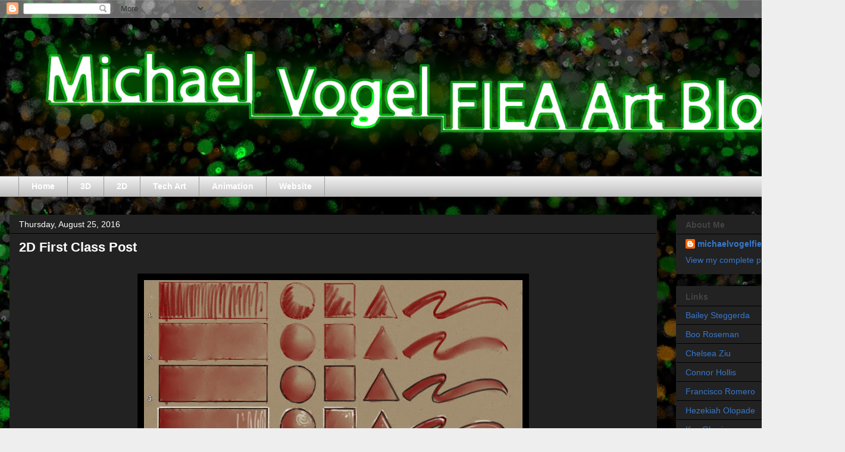

--- FILE ---
content_type: text/html; charset=UTF-8
request_url: https://michaelvogelfiea.blogspot.com/2016/08/
body_size: 11674
content:
<!DOCTYPE html>
<html class='v2' dir='ltr' lang='en'>
<head>
<link href='https://www.blogger.com/static/v1/widgets/335934321-css_bundle_v2.css' rel='stylesheet' type='text/css'/>
<meta content='width=1100' name='viewport'/>
<meta content='text/html; charset=UTF-8' http-equiv='Content-Type'/>
<meta content='blogger' name='generator'/>
<link href='https://michaelvogelfiea.blogspot.com/favicon.ico' rel='icon' type='image/x-icon'/>
<link href='http://michaelvogelfiea.blogspot.com/2016/08/' rel='canonical'/>
<link rel="alternate" type="application/atom+xml" title="Michael Vogel FIEA Art Blog - Atom" href="https://michaelvogelfiea.blogspot.com/feeds/posts/default" />
<link rel="alternate" type="application/rss+xml" title="Michael Vogel FIEA Art Blog - RSS" href="https://michaelvogelfiea.blogspot.com/feeds/posts/default?alt=rss" />
<link rel="service.post" type="application/atom+xml" title="Michael Vogel FIEA Art Blog - Atom" href="https://www.blogger.com/feeds/2306503427931921672/posts/default" />
<!--Can't find substitution for tag [blog.ieCssRetrofitLinks]-->
<meta content='http://michaelvogelfiea.blogspot.com/2016/08/' property='og:url'/>
<meta content='Michael Vogel FIEA Art Blog' property='og:title'/>
<meta content='' property='og:description'/>
<title>Michael Vogel FIEA Art Blog: August 2016</title>
<style id='page-skin-1' type='text/css'><!--
/*
-----------------------------------------------
Blogger Template Style
Name:     Awesome Inc.
Designer: Tina Chen
URL:      tinachen.org
----------------------------------------------- */
/* Content
----------------------------------------------- */
body {
font: normal normal 13px Arial, Tahoma, Helvetica, FreeSans, sans-serif;
color: #ffffff;
background: #eeeeee url(//4.bp.blogspot.com/-sg3W_RTeylg/V78ceHGCc_I/AAAAAAAAADM/kg9seCE6uTgbMHVFGMYKgaDqTTRqqM7owCK4B/s0/back2.jpg) repeat scroll top center;
}
html body .content-outer {
min-width: 0;
max-width: 100%;
width: 100%;
}
a:link {
text-decoration: none;
color: #3778cd;
}
a:visited {
text-decoration: none;
color: #4e453a;
}
a:hover {
text-decoration: underline;
color: #3778cd;
}
.body-fauxcolumn-outer .cap-top {
position: absolute;
z-index: 1;
height: 276px;
width: 100%;
background: transparent none repeat-x scroll top left;
_background-image: none;
}
/* Columns
----------------------------------------------- */
.content-inner {
padding: 0;
}
.header-inner .section {
margin: 0 16px;
}
.tabs-inner .section {
margin: 0 16px;
}
.main-inner {
padding-top: 30px;
}
.main-inner .column-center-inner,
.main-inner .column-left-inner,
.main-inner .column-right-inner {
padding: 0 5px;
}
*+html body .main-inner .column-center-inner {
margin-top: -30px;
}
#layout .main-inner .column-center-inner {
margin-top: 0;
}
/* Header
----------------------------------------------- */
.header-outer {
margin: 0 0 0 0;
background: rgba(0, 0, 0, 0) none repeat scroll 0 0;
}
.Header h1 {
font: normal bold 40px Arial, Tahoma, Helvetica, FreeSans, sans-serif;
color: #d80909;
text-shadow: 0 0 -1px #000000;
}
.Header h1 a {
color: #d80909;
}
.Header .description {
font: normal normal 14px Arial, Tahoma, Helvetica, FreeSans, sans-serif;
color: #ffffff;
}
.header-inner .Header .titlewrapper,
.header-inner .Header .descriptionwrapper {
padding-left: 0;
padding-right: 0;
margin-bottom: 0;
}
.header-inner .Header .titlewrapper {
padding-top: 22px;
}
/* Tabs
----------------------------------------------- */
.tabs-outer {
overflow: hidden;
position: relative;
background: #eeeeee url(https://resources.blogblog.com/blogblog/data/1kt/awesomeinc/tabs_gradient_light.png) repeat scroll 0 0;
}
#layout .tabs-outer {
overflow: visible;
}
.tabs-cap-top, .tabs-cap-bottom {
position: absolute;
width: 100%;
border-top: 1px solid #999999;
}
.tabs-cap-bottom {
bottom: 0;
}
.tabs-inner .widget li a {
display: inline-block;
margin: 0;
padding: .6em 1.5em;
font: normal bold 14px Arial, Tahoma, Helvetica, FreeSans, sans-serif;
color: #ffffff;
border-top: 1px solid #999999;
border-bottom: 1px solid #999999;
border-left: 1px solid #999999;
height: 16px;
line-height: 16px;
}
.tabs-inner .widget li:last-child a {
border-right: 1px solid #999999;
}
.tabs-inner .widget li.selected a, .tabs-inner .widget li a:hover {
background: #666666 url(https://resources.blogblog.com/blogblog/data/1kt/awesomeinc/tabs_gradient_light.png) repeat-x scroll 0 -100px;
color: #ffffff;
}
/* Headings
----------------------------------------------- */
h2 {
font: normal bold 14px Arial, Tahoma, Helvetica, FreeSans, sans-serif;
color: #444444;
}
/* Widgets
----------------------------------------------- */
.main-inner .section {
margin: 0 27px;
padding: 0;
}
.main-inner .column-left-outer,
.main-inner .column-right-outer {
margin-top: 0;
}
#layout .main-inner .column-left-outer,
#layout .main-inner .column-right-outer {
margin-top: 0;
}
.main-inner .column-left-inner,
.main-inner .column-right-inner {
background: transparent none repeat 0 0;
-moz-box-shadow: 0 0 0 rgba(0, 0, 0, .2);
-webkit-box-shadow: 0 0 0 rgba(0, 0, 0, .2);
-goog-ms-box-shadow: 0 0 0 rgba(0, 0, 0, .2);
box-shadow: 0 0 0 rgba(0, 0, 0, .2);
-moz-border-radius: 0;
-webkit-border-radius: 0;
-goog-ms-border-radius: 0;
border-radius: 0;
}
#layout .main-inner .column-left-inner,
#layout .main-inner .column-right-inner {
margin-top: 0;
}
.sidebar .widget {
font: normal normal 14px Arial, Tahoma, Helvetica, FreeSans, sans-serif;
color: #444444;
}
.sidebar .widget a:link {
color: #3778cd;
}
.sidebar .widget a:visited {
color: #4d469c;
}
.sidebar .widget a:hover {
color: #3778cd;
}
.sidebar .widget h2 {
text-shadow: 0 0 -1px #000000;
}
.main-inner .widget {
background-color: #222222;
border: 1px solid rgba(0, 0, 0, 0);
padding: 0 15px 15px;
margin: 20px -16px;
-moz-box-shadow: 0 0 20px rgba(0, 0, 0, .2);
-webkit-box-shadow: 0 0 20px rgba(0, 0, 0, .2);
-goog-ms-box-shadow: 0 0 20px rgba(0, 0, 0, .2);
box-shadow: 0 0 20px rgba(0, 0, 0, .2);
-moz-border-radius: 0;
-webkit-border-radius: 0;
-goog-ms-border-radius: 0;
border-radius: 0;
}
.main-inner .widget h2 {
margin: 0 -15px;
padding: .6em 15px .5em;
border-bottom: 1px solid #000000;
}
.footer-inner .widget h2 {
padding: 0 0 .4em;
border-bottom: 1px solid #000000;
}
.main-inner .widget h2 + div, .footer-inner .widget h2 + div {
border-top: 1px solid rgba(0, 0, 0, 0);
padding-top: 8px;
}
.main-inner .widget .widget-content {
margin: 0 -15px;
padding: 7px 15px 0;
}
.main-inner .widget ul, .main-inner .widget #ArchiveList ul.flat {
margin: -8px -15px 0;
padding: 0;
list-style: none;
}
.main-inner .widget #ArchiveList {
margin: -8px 0 0;
}
.main-inner .widget ul li, .main-inner .widget #ArchiveList ul.flat li {
padding: .5em 15px;
text-indent: 0;
color: #666666;
border-top: 1px solid rgba(0, 0, 0, 0);
border-bottom: 1px solid #000000;
}
.main-inner .widget #ArchiveList ul li {
padding-top: .25em;
padding-bottom: .25em;
}
.main-inner .widget ul li:first-child, .main-inner .widget #ArchiveList ul.flat li:first-child {
border-top: none;
}
.main-inner .widget ul li:last-child, .main-inner .widget #ArchiveList ul.flat li:last-child {
border-bottom: none;
}
.post-body {
position: relative;
}
.main-inner .widget .post-body ul {
padding: 0 2.5em;
margin: .5em 0;
list-style: disc;
}
.main-inner .widget .post-body ul li {
padding: 0.25em 0;
margin-bottom: .25em;
color: #ffffff;
border: none;
}
.footer-inner .widget ul {
padding: 0;
list-style: none;
}
.widget .zippy {
color: #666666;
}
/* Posts
----------------------------------------------- */
body .main-inner .Blog {
padding: 0;
margin-bottom: 1em;
background-color: transparent;
border: none;
-moz-box-shadow: 0 0 0 rgba(0, 0, 0, 0);
-webkit-box-shadow: 0 0 0 rgba(0, 0, 0, 0);
-goog-ms-box-shadow: 0 0 0 rgba(0, 0, 0, 0);
box-shadow: 0 0 0 rgba(0, 0, 0, 0);
}
.main-inner .section:last-child .Blog:last-child {
padding: 0;
margin-bottom: 1em;
}
.main-inner .widget h2.date-header {
margin: 0 -15px 1px;
padding: 0 0 0 0;
font: normal normal 14px Arial, Tahoma, Helvetica, FreeSans, sans-serif;
color: #ffffff;
background: transparent none no-repeat scroll top left;
border-top: 0 solid rgba(0, 0, 0, 0);
border-bottom: 1px solid #000000;
-moz-border-radius-topleft: 0;
-moz-border-radius-topright: 0;
-webkit-border-top-left-radius: 0;
-webkit-border-top-right-radius: 0;
border-top-left-radius: 0;
border-top-right-radius: 0;
position: static;
bottom: 100%;
right: 15px;
text-shadow: 0 0 -1px #000000;
}
.main-inner .widget h2.date-header span {
font: normal normal 14px Arial, Tahoma, Helvetica, FreeSans, sans-serif;
display: block;
padding: .5em 15px;
border-left: 0 solid rgba(0, 0, 0, 0);
border-right: 0 solid rgba(0, 0, 0, 0);
}
.date-outer {
position: relative;
margin: 30px 0 20px;
padding: 0 15px;
background-color: #222222;
border: 1px solid rgba(0, 0, 0, 0);
-moz-box-shadow: 0 0 20px rgba(0, 0, 0, .2);
-webkit-box-shadow: 0 0 20px rgba(0, 0, 0, .2);
-goog-ms-box-shadow: 0 0 20px rgba(0, 0, 0, .2);
box-shadow: 0 0 20px rgba(0, 0, 0, .2);
-moz-border-radius: 0;
-webkit-border-radius: 0;
-goog-ms-border-radius: 0;
border-radius: 0;
}
.date-outer:first-child {
margin-top: 0;
}
.date-outer:last-child {
margin-bottom: 20px;
-moz-border-radius-bottomleft: 0;
-moz-border-radius-bottomright: 0;
-webkit-border-bottom-left-radius: 0;
-webkit-border-bottom-right-radius: 0;
-goog-ms-border-bottom-left-radius: 0;
-goog-ms-border-bottom-right-radius: 0;
border-bottom-left-radius: 0;
border-bottom-right-radius: 0;
}
.date-posts {
margin: 0 -15px;
padding: 0 15px;
clear: both;
}
.post-outer, .inline-ad {
border-top: 1px solid rgba(0, 0, 0, 0);
margin: 0 -15px;
padding: 15px 15px;
}
.post-outer {
padding-bottom: 10px;
}
.post-outer:first-child {
padding-top: 0;
border-top: none;
}
.post-outer:last-child, .inline-ad:last-child {
border-bottom: none;
}
.post-body {
position: relative;
}
.post-body img {
padding: 8px;
background: #000000;
border: 1px solid #000000;
-moz-box-shadow: 0 0 0 rgba(0, 0, 0, .2);
-webkit-box-shadow: 0 0 0 rgba(0, 0, 0, .2);
box-shadow: 0 0 0 rgba(0, 0, 0, .2);
-moz-border-radius: 0;
-webkit-border-radius: 0;
border-radius: 0;
}
h3.post-title, h4 {
font: normal bold 22px Arial, Tahoma, Helvetica, FreeSans, sans-serif;
color: #ffffff;
}
h3.post-title a {
font: normal bold 22px Arial, Tahoma, Helvetica, FreeSans, sans-serif;
color: #ffffff;
}
h3.post-title a:hover {
color: #3778cd;
text-decoration: underline;
}
.post-header {
margin: 0 0 1em;
}
.post-body {
line-height: 1.4;
}
.post-outer h2 {
color: #ffffff;
}
.post-footer {
margin: 1.5em 0 0;
}
#blog-pager {
padding: 15px;
font-size: 120%;
background-color: #222222;
border: 1px solid rgba(0, 0, 0, 0);
-moz-box-shadow: 0 0 20px rgba(0, 0, 0, .2);
-webkit-box-shadow: 0 0 20px rgba(0, 0, 0, .2);
-goog-ms-box-shadow: 0 0 20px rgba(0, 0, 0, .2);
box-shadow: 0 0 20px rgba(0, 0, 0, .2);
-moz-border-radius: 0;
-webkit-border-radius: 0;
-goog-ms-border-radius: 0;
border-radius: 0;
-moz-border-radius-topleft: 0;
-moz-border-radius-topright: 0;
-webkit-border-top-left-radius: 0;
-webkit-border-top-right-radius: 0;
-goog-ms-border-top-left-radius: 0;
-goog-ms-border-top-right-radius: 0;
border-top-left-radius: 0;
border-top-right-radius-topright: 0;
margin-top: 1em;
}
.blog-feeds, .post-feeds {
margin: 1em 0;
text-align: center;
color: #444444;
}
.blog-feeds a, .post-feeds a {
color: #cd8c37;
}
.blog-feeds a:visited, .post-feeds a:visited {
color: #cd8c37;
}
.blog-feeds a:hover, .post-feeds a:hover {
color: #cd8c37;
}
.post-outer .comments {
margin-top: 2em;
}
/* Comments
----------------------------------------------- */
.comments .comments-content .icon.blog-author {
background-repeat: no-repeat;
background-image: url([data-uri]);
}
.comments .comments-content .loadmore a {
border-top: 1px solid #999999;
border-bottom: 1px solid #999999;
}
.comments .continue {
border-top: 2px solid #999999;
}
/* Footer
----------------------------------------------- */
.footer-outer {
margin: -20px 0 -1px;
padding: 20px 0 0;
color: #444444;
overflow: hidden;
}
.footer-fauxborder-left {
border-top: 1px solid rgba(0, 0, 0, 0);
background: #222222 none repeat scroll 0 0;
-moz-box-shadow: 0 0 20px rgba(0, 0, 0, .2);
-webkit-box-shadow: 0 0 20px rgba(0, 0, 0, .2);
-goog-ms-box-shadow: 0 0 20px rgba(0, 0, 0, .2);
box-shadow: 0 0 20px rgba(0, 0, 0, .2);
margin: 0 -20px;
}
/* Mobile
----------------------------------------------- */
body.mobile {
background-size: auto;
}
.mobile .body-fauxcolumn-outer {
background: transparent none repeat scroll top left;
}
*+html body.mobile .main-inner .column-center-inner {
margin-top: 0;
}
.mobile .main-inner .widget {
padding: 0 0 15px;
}
.mobile .main-inner .widget h2 + div,
.mobile .footer-inner .widget h2 + div {
border-top: none;
padding-top: 0;
}
.mobile .footer-inner .widget h2 {
padding: 0.5em 0;
border-bottom: none;
}
.mobile .main-inner .widget .widget-content {
margin: 0;
padding: 7px 0 0;
}
.mobile .main-inner .widget ul,
.mobile .main-inner .widget #ArchiveList ul.flat {
margin: 0 -15px 0;
}
.mobile .main-inner .widget h2.date-header {
right: 0;
}
.mobile .date-header span {
padding: 0.4em 0;
}
.mobile .date-outer:first-child {
margin-bottom: 0;
border: 1px solid rgba(0, 0, 0, 0);
-moz-border-radius-topleft: 0;
-moz-border-radius-topright: 0;
-webkit-border-top-left-radius: 0;
-webkit-border-top-right-radius: 0;
-goog-ms-border-top-left-radius: 0;
-goog-ms-border-top-right-radius: 0;
border-top-left-radius: 0;
border-top-right-radius: 0;
}
.mobile .date-outer {
border-color: rgba(0, 0, 0, 0);
border-width: 0 1px 1px;
}
.mobile .date-outer:last-child {
margin-bottom: 0;
}
.mobile .main-inner {
padding: 0;
}
.mobile .header-inner .section {
margin: 0;
}
.mobile .post-outer, .mobile .inline-ad {
padding: 5px 0;
}
.mobile .tabs-inner .section {
margin: 0 10px;
}
.mobile .main-inner .widget h2 {
margin: 0;
padding: 0;
}
.mobile .main-inner .widget h2.date-header span {
padding: 0;
}
.mobile .main-inner .widget .widget-content {
margin: 0;
padding: 7px 0 0;
}
.mobile #blog-pager {
border: 1px solid transparent;
background: #222222 none repeat scroll 0 0;
}
.mobile .main-inner .column-left-inner,
.mobile .main-inner .column-right-inner {
background: transparent none repeat 0 0;
-moz-box-shadow: none;
-webkit-box-shadow: none;
-goog-ms-box-shadow: none;
box-shadow: none;
}
.mobile .date-posts {
margin: 0;
padding: 0;
}
.mobile .footer-fauxborder-left {
margin: 0;
border-top: inherit;
}
.mobile .main-inner .section:last-child .Blog:last-child {
margin-bottom: 0;
}
.mobile-index-contents {
color: #ffffff;
}
.mobile .mobile-link-button {
background: #3778cd url(https://resources.blogblog.com/blogblog/data/1kt/awesomeinc/tabs_gradient_light.png) repeat scroll 0 0;
}
.mobile-link-button a:link, .mobile-link-button a:visited {
color: #ffffff;
}
.mobile .tabs-inner .PageList .widget-content {
background: transparent;
border-top: 1px solid;
border-color: #999999;
color: #ffffff;
}
.mobile .tabs-inner .PageList .widget-content .pagelist-arrow {
border-left: 1px solid #999999;
}

--></style>
<style id='template-skin-1' type='text/css'><!--
body {
min-width: 1420px;
}
.content-outer, .content-fauxcolumn-outer, .region-inner {
min-width: 1420px;
max-width: 1420px;
_width: 1420px;
}
.main-inner .columns {
padding-left: 0px;
padding-right: 300px;
}
.main-inner .fauxcolumn-center-outer {
left: 0px;
right: 300px;
/* IE6 does not respect left and right together */
_width: expression(this.parentNode.offsetWidth -
parseInt("0px") -
parseInt("300px") + 'px');
}
.main-inner .fauxcolumn-left-outer {
width: 0px;
}
.main-inner .fauxcolumn-right-outer {
width: 300px;
}
.main-inner .column-left-outer {
width: 0px;
right: 100%;
margin-left: -0px;
}
.main-inner .column-right-outer {
width: 300px;
margin-right: -300px;
}
#layout {
min-width: 0;
}
#layout .content-outer {
min-width: 0;
width: 800px;
}
#layout .region-inner {
min-width: 0;
width: auto;
}
body#layout div.add_widget {
padding: 8px;
}
body#layout div.add_widget a {
margin-left: 32px;
}
--></style>
<style>
    body {background-image:url(\/\/4.bp.blogspot.com\/-sg3W_RTeylg\/V78ceHGCc_I\/AAAAAAAAADM\/kg9seCE6uTgbMHVFGMYKgaDqTTRqqM7owCK4B\/s0\/back2.jpg);}
    
@media (max-width: 200px) { body {background-image:url(\/\/4.bp.blogspot.com\/-sg3W_RTeylg\/V78ceHGCc_I\/AAAAAAAAADM\/kg9seCE6uTgbMHVFGMYKgaDqTTRqqM7owCK4B\/w200\/back2.jpg);}}
@media (max-width: 400px) and (min-width: 201px) { body {background-image:url(\/\/4.bp.blogspot.com\/-sg3W_RTeylg\/V78ceHGCc_I\/AAAAAAAAADM\/kg9seCE6uTgbMHVFGMYKgaDqTTRqqM7owCK4B\/w400\/back2.jpg);}}
@media (max-width: 800px) and (min-width: 401px) { body {background-image:url(\/\/4.bp.blogspot.com\/-sg3W_RTeylg\/V78ceHGCc_I\/AAAAAAAAADM\/kg9seCE6uTgbMHVFGMYKgaDqTTRqqM7owCK4B\/w800\/back2.jpg);}}
@media (max-width: 1200px) and (min-width: 801px) { body {background-image:url(\/\/4.bp.blogspot.com\/-sg3W_RTeylg\/V78ceHGCc_I\/AAAAAAAAADM\/kg9seCE6uTgbMHVFGMYKgaDqTTRqqM7owCK4B\/w1200\/back2.jpg);}}
/* Last tag covers anything over one higher than the previous max-size cap. */
@media (min-width: 1201px) { body {background-image:url(\/\/4.bp.blogspot.com\/-sg3W_RTeylg\/V78ceHGCc_I\/AAAAAAAAADM\/kg9seCE6uTgbMHVFGMYKgaDqTTRqqM7owCK4B\/w1600\/back2.jpg);}}
  </style>
<link href='https://www.blogger.com/dyn-css/authorization.css?targetBlogID=2306503427931921672&amp;zx=5f3193f5-3979-4736-add5-7daac000baf2' media='none' onload='if(media!=&#39;all&#39;)media=&#39;all&#39;' rel='stylesheet'/><noscript><link href='https://www.blogger.com/dyn-css/authorization.css?targetBlogID=2306503427931921672&amp;zx=5f3193f5-3979-4736-add5-7daac000baf2' rel='stylesheet'/></noscript>
<meta name='google-adsense-platform-account' content='ca-host-pub-1556223355139109'/>
<meta name='google-adsense-platform-domain' content='blogspot.com'/>

</head>
<body class='loading variant-light'>
<div class='navbar section' id='navbar' name='Navbar'><div class='widget Navbar' data-version='1' id='Navbar1'><script type="text/javascript">
    function setAttributeOnload(object, attribute, val) {
      if(window.addEventListener) {
        window.addEventListener('load',
          function(){ object[attribute] = val; }, false);
      } else {
        window.attachEvent('onload', function(){ object[attribute] = val; });
      }
    }
  </script>
<div id="navbar-iframe-container"></div>
<script type="text/javascript" src="https://apis.google.com/js/platform.js"></script>
<script type="text/javascript">
      gapi.load("gapi.iframes:gapi.iframes.style.bubble", function() {
        if (gapi.iframes && gapi.iframes.getContext) {
          gapi.iframes.getContext().openChild({
              url: 'https://www.blogger.com/navbar/2306503427931921672?origin\x3dhttps://michaelvogelfiea.blogspot.com',
              where: document.getElementById("navbar-iframe-container"),
              id: "navbar-iframe"
          });
        }
      });
    </script><script type="text/javascript">
(function() {
var script = document.createElement('script');
script.type = 'text/javascript';
script.src = '//pagead2.googlesyndication.com/pagead/js/google_top_exp.js';
var head = document.getElementsByTagName('head')[0];
if (head) {
head.appendChild(script);
}})();
</script>
</div></div>
<div class='body-fauxcolumns'>
<div class='fauxcolumn-outer body-fauxcolumn-outer'>
<div class='cap-top'>
<div class='cap-left'></div>
<div class='cap-right'></div>
</div>
<div class='fauxborder-left'>
<div class='fauxborder-right'></div>
<div class='fauxcolumn-inner'>
</div>
</div>
<div class='cap-bottom'>
<div class='cap-left'></div>
<div class='cap-right'></div>
</div>
</div>
</div>
<div class='content'>
<div class='content-fauxcolumns'>
<div class='fauxcolumn-outer content-fauxcolumn-outer'>
<div class='cap-top'>
<div class='cap-left'></div>
<div class='cap-right'></div>
</div>
<div class='fauxborder-left'>
<div class='fauxborder-right'></div>
<div class='fauxcolumn-inner'>
</div>
</div>
<div class='cap-bottom'>
<div class='cap-left'></div>
<div class='cap-right'></div>
</div>
</div>
</div>
<div class='content-outer'>
<div class='content-cap-top cap-top'>
<div class='cap-left'></div>
<div class='cap-right'></div>
</div>
<div class='fauxborder-left content-fauxborder-left'>
<div class='fauxborder-right content-fauxborder-right'></div>
<div class='content-inner'>
<header>
<div class='header-outer'>
<div class='header-cap-top cap-top'>
<div class='cap-left'></div>
<div class='cap-right'></div>
</div>
<div class='fauxborder-left header-fauxborder-left'>
<div class='fauxborder-right header-fauxborder-right'></div>
<div class='region-inner header-inner'>
<div class='header section' id='header' name='Header'><div class='widget Header' data-version='1' id='Header1'>
<div id='header-inner'>
<a href='https://michaelvogelfiea.blogspot.com/' style='display: block'>
<img alt='Michael Vogel FIEA Art Blog' height='266px; ' id='Header1_headerimg' src='https://blogger.googleusercontent.com/img/b/R29vZ2xl/AVvXsEi4q__rdSreoPtI7bqgmwyweX-c8XD7QQ5mXA78G7Ni1Q4xewAewFzNV-cV71xZ_TwQuVIs20n107Vf8sKczKbvoPxoOM0qnV6NrFgDYRajHfyrKamR3mB8PcdyUsRxmo8182LiRwgttPjT/s1600/name3.png' style='display: block' width='1400px; '/>
</a>
</div>
</div></div>
</div>
</div>
<div class='header-cap-bottom cap-bottom'>
<div class='cap-left'></div>
<div class='cap-right'></div>
</div>
</div>
</header>
<div class='tabs-outer'>
<div class='tabs-cap-top cap-top'>
<div class='cap-left'></div>
<div class='cap-right'></div>
</div>
<div class='fauxborder-left tabs-fauxborder-left'>
<div class='fauxborder-right tabs-fauxborder-right'></div>
<div class='region-inner tabs-inner'>
<div class='tabs section' id='crosscol' name='Cross-Column'><div class='widget PageList' data-version='1' id='PageList4'>
<h2>Animation</h2>
<div class='widget-content'>
<ul>
<li>
<a href='https://michaelvogelfiea.blogspot.com/'>Home</a>
</li>
<li>
<a href='/search/label/3D'>3D</a>
</li>
<li>
<a href='/search/label/2D'>2D</a>
</li>
<li>
<a href='http://michaelvogelfiea.blogspot.com/2016/09/tech-art.html'>Tech Art</a>
</li>
<li>
<a href='http://michaelvogelfiea.blogspot.com/2016/09/animation.html'>Animation</a>
</li>
<li>
<a href='https://www.michaelvogel3d.com/'>Website</a>
</li>
</ul>
<div class='clear'></div>
</div>
</div></div>
<div class='tabs no-items section' id='crosscol-overflow' name='Cross-Column 2'></div>
</div>
</div>
<div class='tabs-cap-bottom cap-bottom'>
<div class='cap-left'></div>
<div class='cap-right'></div>
</div>
</div>
<div class='main-outer'>
<div class='main-cap-top cap-top'>
<div class='cap-left'></div>
<div class='cap-right'></div>
</div>
<div class='fauxborder-left main-fauxborder-left'>
<div class='fauxborder-right main-fauxborder-right'></div>
<div class='region-inner main-inner'>
<div class='columns fauxcolumns'>
<div class='fauxcolumn-outer fauxcolumn-center-outer'>
<div class='cap-top'>
<div class='cap-left'></div>
<div class='cap-right'></div>
</div>
<div class='fauxborder-left'>
<div class='fauxborder-right'></div>
<div class='fauxcolumn-inner'>
</div>
</div>
<div class='cap-bottom'>
<div class='cap-left'></div>
<div class='cap-right'></div>
</div>
</div>
<div class='fauxcolumn-outer fauxcolumn-left-outer'>
<div class='cap-top'>
<div class='cap-left'></div>
<div class='cap-right'></div>
</div>
<div class='fauxborder-left'>
<div class='fauxborder-right'></div>
<div class='fauxcolumn-inner'>
</div>
</div>
<div class='cap-bottom'>
<div class='cap-left'></div>
<div class='cap-right'></div>
</div>
</div>
<div class='fauxcolumn-outer fauxcolumn-right-outer'>
<div class='cap-top'>
<div class='cap-left'></div>
<div class='cap-right'></div>
</div>
<div class='fauxborder-left'>
<div class='fauxborder-right'></div>
<div class='fauxcolumn-inner'>
</div>
</div>
<div class='cap-bottom'>
<div class='cap-left'></div>
<div class='cap-right'></div>
</div>
</div>
<!-- corrects IE6 width calculation -->
<div class='columns-inner'>
<div class='column-center-outer'>
<div class='column-center-inner'>
<div class='main section' id='main' name='Main'><div class='widget Blog' data-version='1' id='Blog1'>
<div class='blog-posts hfeed'>

          <div class="date-outer">
        
<h2 class='date-header'><span>Thursday, August 25, 2016</span></h2>

          <div class="date-posts">
        
<div class='post-outer'>
<div class='post hentry uncustomized-post-template' itemprop='blogPost' itemscope='itemscope' itemtype='http://schema.org/BlogPosting'>
<meta content='https://blogger.googleusercontent.com/img/b/R29vZ2xl/AVvXsEjv5BemRGbRQKvzVMHzFygESZJmcxlO0cn9QD_OhtnG1Fg87YZtJ6V8FN4mVWev-4pS0gZC2mXoXuhpUG2M2SeqRlYYMcb8Ma1OYFv160Lap_s3muLf-0ozKPMiGzkS8PP9AbWoxgBdRPgH/s640/Materials.jpg' itemprop='image_url'/>
<meta content='2306503427931921672' itemprop='blogId'/>
<meta content='2748709558948992018' itemprop='postId'/>
<a name='2748709558948992018'></a>
<h3 class='post-title entry-title' itemprop='name'>
<a href='https://michaelvogelfiea.blogspot.com/2016/08/2d-post.html'>2D First Class Post</a>
</h3>
<div class='post-header'>
<div class='post-header-line-1'></div>
</div>
<div class='post-body entry-content' id='post-body-2748709558948992018' itemprop='description articleBody'>
<div class="separator" style="clear: both; text-align: center;">
<br /></div>
<div class="separator" style="clear: both; text-align: center;">
<a href="https://blogger.googleusercontent.com/img/b/R29vZ2xl/AVvXsEjv5BemRGbRQKvzVMHzFygESZJmcxlO0cn9QD_OhtnG1Fg87YZtJ6V8FN4mVWev-4pS0gZC2mXoXuhpUG2M2SeqRlYYMcb8Ma1OYFv160Lap_s3muLf-0ozKPMiGzkS8PP9AbWoxgBdRPgH/s1600/Materials.jpg" imageanchor="1" style="margin-left: 1em; margin-right: 1em;"><img border="0" height="360" src="https://blogger.googleusercontent.com/img/b/R29vZ2xl/AVvXsEjv5BemRGbRQKvzVMHzFygESZJmcxlO0cn9QD_OhtnG1Fg87YZtJ6V8FN4mVWev-4pS0gZC2mXoXuhpUG2M2SeqRlYYMcb8Ma1OYFv160Lap_s3muLf-0ozKPMiGzkS8PP9AbWoxgBdRPgH/s640/Materials.jpg" width="640" /></a></div>
<div style="text-align: left;">
&#65279;<br />
<div class="separator" style="clear: both; text-align: center;">
<a href="https://blogger.googleusercontent.com/img/b/R29vZ2xl/AVvXsEjtIaCXQF7PM3fz-N8Ah9LMoFB2EUwnsv1bTbWy-6wE9oOi-DWjsC7dF2azLv6nCMkT2c6CN7DbSYsNNPJfbtsSHS-3Bqg1L8K4VWs30h8otFvTaiP5mEZFRxGkq70qU-VaDixjvxMxIfc1/s1600/greentest.jpg" imageanchor="1" style="margin-left: 1em; margin-right: 1em;"><img border="0" height="360" src="https://blogger.googleusercontent.com/img/b/R29vZ2xl/AVvXsEjtIaCXQF7PM3fz-N8Ah9LMoFB2EUwnsv1bTbWy-6wE9oOi-DWjsC7dF2azLv6nCMkT2c6CN7DbSYsNNPJfbtsSHS-3Bqg1L8K4VWs30h8otFvTaiP5mEZFRxGkq70qU-VaDixjvxMxIfc1/s640/greentest.jpg" width="640" /></a></div>
</div>
<div style='clear: both;'></div>
</div>
<div class='post-footer'>
<div class='post-footer-line post-footer-line-1'>
<span class='post-author vcard'>
Posted by
<span class='fn' itemprop='author' itemscope='itemscope' itemtype='http://schema.org/Person'>
<meta content='https://www.blogger.com/profile/07866495159191578988' itemprop='url'/>
<a class='g-profile' href='https://www.blogger.com/profile/07866495159191578988' rel='author' title='author profile'>
<span itemprop='name'>michaelvogelfiea</span>
</a>
</span>
</span>
<span class='post-timestamp'>
at
<meta content='http://michaelvogelfiea.blogspot.com/2016/08/2d-post.html' itemprop='url'/>
<a class='timestamp-link' href='https://michaelvogelfiea.blogspot.com/2016/08/2d-post.html' rel='bookmark' title='permanent link'><abbr class='published' itemprop='datePublished' title='2016-08-25T22:30:00-07:00'>10:30&#8239;PM</abbr></a>
</span>
<span class='post-comment-link'>
<a class='comment-link' href='https://michaelvogelfiea.blogspot.com/2016/08/2d-post.html#comment-form' onclick=''>
1 comment:
  </a>
</span>
<span class='post-icons'>
<span class='item-control blog-admin pid-206182180'>
<a href='https://www.blogger.com/post-edit.g?blogID=2306503427931921672&postID=2748709558948992018&from=pencil' title='Edit Post'>
<img alt='' class='icon-action' height='18' src='https://resources.blogblog.com/img/icon18_edit_allbkg.gif' width='18'/>
</a>
</span>
</span>
<div class='post-share-buttons goog-inline-block'>
<a class='goog-inline-block share-button sb-email' href='https://www.blogger.com/share-post.g?blogID=2306503427931921672&postID=2748709558948992018&target=email' target='_blank' title='Email This'><span class='share-button-link-text'>Email This</span></a><a class='goog-inline-block share-button sb-blog' href='https://www.blogger.com/share-post.g?blogID=2306503427931921672&postID=2748709558948992018&target=blog' onclick='window.open(this.href, "_blank", "height=270,width=475"); return false;' target='_blank' title='BlogThis!'><span class='share-button-link-text'>BlogThis!</span></a><a class='goog-inline-block share-button sb-twitter' href='https://www.blogger.com/share-post.g?blogID=2306503427931921672&postID=2748709558948992018&target=twitter' target='_blank' title='Share to X'><span class='share-button-link-text'>Share to X</span></a><a class='goog-inline-block share-button sb-facebook' href='https://www.blogger.com/share-post.g?blogID=2306503427931921672&postID=2748709558948992018&target=facebook' onclick='window.open(this.href, "_blank", "height=430,width=640"); return false;' target='_blank' title='Share to Facebook'><span class='share-button-link-text'>Share to Facebook</span></a><a class='goog-inline-block share-button sb-pinterest' href='https://www.blogger.com/share-post.g?blogID=2306503427931921672&postID=2748709558948992018&target=pinterest' target='_blank' title='Share to Pinterest'><span class='share-button-link-text'>Share to Pinterest</span></a>
</div>
</div>
<div class='post-footer-line post-footer-line-2'>
<span class='post-labels'>
Labels:
<a href='https://michaelvogelfiea.blogspot.com/search/label/2D' rel='tag'>2D</a>
</span>
</div>
<div class='post-footer-line post-footer-line-3'>
<span class='post-location'>
</span>
</div>
</div>
</div>
</div>

          </div></div>
        

          <div class="date-outer">
        
<h2 class='date-header'><span>Tuesday, August 23, 2016</span></h2>

          <div class="date-posts">
        
<div class='post-outer'>
<div class='post hentry uncustomized-post-template' itemprop='blogPost' itemscope='itemscope' itemtype='http://schema.org/BlogPosting'>
<meta content='https://blogger.googleusercontent.com/img/b/R29vZ2xl/AVvXsEiGmaNoPAPEf7s_7nRmHdi11yEQwOAGphac8w543yeyo_FmbiGexCX73zZMOpz-GyruDe6T7Nz9tfyz7EtaR7I_lF5kz8e3Bth1NvkU547hVCUNB-5KD3M3jsPEBXYHZLWw000cE_HxKVS-/s600/maya1.PNG' itemprop='image_url'/>
<meta content='2306503427931921672' itemprop='blogId'/>
<meta content='635205569645252425' itemprop='postId'/>
<a name='635205569645252425'></a>
<h3 class='post-title entry-title' itemprop='name'>
<a href='https://michaelvogelfiea.blogspot.com/2016/08/3d-first-class-post.html'>3D Week 1 Assignment</a>
</h3>
<div class='post-header'>
<div class='post-header-line-1'></div>
</div>
<div class='post-body entry-content' id='post-body-635205569645252425' itemprop='description articleBody'>
3D First Class Post<br />
<div class="separator" style="clear: both; text-align: center;">
<a href="https://blogger.googleusercontent.com/img/b/R29vZ2xl/AVvXsEiGmaNoPAPEf7s_7nRmHdi11yEQwOAGphac8w543yeyo_FmbiGexCX73zZMOpz-GyruDe6T7Nz9tfyz7EtaR7I_lF5kz8e3Bth1NvkU547hVCUNB-5KD3M3jsPEBXYHZLWw000cE_HxKVS-/s1600/maya1.PNG" imageanchor="1" style="margin-left: 1em; margin-right: 1em;"><img border="0" height="424" src="https://blogger.googleusercontent.com/img/b/R29vZ2xl/AVvXsEiGmaNoPAPEf7s_7nRmHdi11yEQwOAGphac8w543yeyo_FmbiGexCX73zZMOpz-GyruDe6T7Nz9tfyz7EtaR7I_lF5kz8e3Bth1NvkU547hVCUNB-5KD3M3jsPEBXYHZLWw000cE_HxKVS-/s600/maya1.PNG" width="640" /></a></div>
<br />
<div class="separator" style="clear: both; text-align: center;">
<a href="https://blogger.googleusercontent.com/img/b/R29vZ2xl/AVvXsEiAW9UWktDqmiVpI06_r-u0LSjLgFESgOaAvgbLJbjlwP3-2N55d2qX0fkwlgHZRuaDJe6ZAvFfH6SDPfmEfPqhNVhhmLbVg-xbluMSCBqooHbZ4W2U3lJI8LKMXBJBLuV1gIYvErjJW5Z-/s1600/maya2.PNG" imageanchor="1" style="margin-left: 1em; margin-right: 1em;"><img border="0" height="524" src="https://blogger.googleusercontent.com/img/b/R29vZ2xl/AVvXsEiAW9UWktDqmiVpI06_r-u0LSjLgFESgOaAvgbLJbjlwP3-2N55d2qX0fkwlgHZRuaDJe6ZAvFfH6SDPfmEfPqhNVhhmLbVg-xbluMSCBqooHbZ4W2U3lJI8LKMXBJBLuV1gIYvErjJW5Z-/s640/maya2.PNG" width="640" /></a></div>
<br />
<div class="separator" style="border-image: none; clear: both; text-align: center;">
<a href="https://blogger.googleusercontent.com/img/b/R29vZ2xl/AVvXsEj2ZaIcR2uFMP4ihHLE72YRlSi6-vRMThg7WmuG1on4QDrcc3L0J5mNgviTVqL4222t09l5hBK4ruhVxMq1aC-FN6Po2q1DN96xKpjCY6hFWSCoPji6kXSL1KdSDtUYfpsLmH_IavjXydJB/s1600/maya3.PNG" imageanchor="1" style="margin-left: 1em; margin-right: 1em;"><img border="0" height="576" src="https://blogger.googleusercontent.com/img/b/R29vZ2xl/AVvXsEj2ZaIcR2uFMP4ihHLE72YRlSi6-vRMThg7WmuG1on4QDrcc3L0J5mNgviTVqL4222t09l5hBK4ruhVxMq1aC-FN6Po2q1DN96xKpjCY6hFWSCoPji6kXSL1KdSDtUYfpsLmH_IavjXydJB/s640/maya3.PNG" width="640" /></a></div>
<div class="separator" style="clear: both; text-align: center;">
<a href="https://blogger.googleusercontent.com/img/b/R29vZ2xl/AVvXsEh7-Lz6k6yHmjc_OR1xpKlU61qF5Cze-3PUwEA_XOBUpCZldXRbCfNbESInSPAo9GkafbkDlnfwHhYg1jLbS4fBcI8-xugsmCuhyCRrS-tvdmlYS51zVxiZ-t152yZWkBXW5WaRLboNWup9/s1600/ue2.PNG" imageanchor="1" style="margin-left: 1em; margin-right: 1em;"><img border="0" height="424" src="https://blogger.googleusercontent.com/img/b/R29vZ2xl/AVvXsEh7-Lz6k6yHmjc_OR1xpKlU61qF5Cze-3PUwEA_XOBUpCZldXRbCfNbESInSPAo9GkafbkDlnfwHhYg1jLbS4fBcI8-xugsmCuhyCRrS-tvdmlYS51zVxiZ-t152yZWkBXW5WaRLboNWup9/s640/ue2.PNG" width="640" /></a></div>
<div style="border-image: none;">
&nbsp;</div>
<div class="separator" style="border-image: none; clear: both; text-align: center;">
<a href="https://blogger.googleusercontent.com/img/b/R29vZ2xl/AVvXsEgzavFKUFh2D39QUHbkja5r1jE7nH4tQ8HeQOnk79Y52nUA3RmoJfv3gBG5yK-x0u_8Ti7FmVO6kti5FUjvc9ROcy7KzKdi7u1-HZjybOCISNNbRhSw2cV8xFxfcUIsgeNR-G7hKrbLlUK6/s1600/ue3.PNG" imageanchor="1" style="margin-left: 1em; margin-right: 1em;"><img border="0" height="460" src="https://blogger.googleusercontent.com/img/b/R29vZ2xl/AVvXsEgzavFKUFh2D39QUHbkja5r1jE7nH4tQ8HeQOnk79Y52nUA3RmoJfv3gBG5yK-x0u_8Ti7FmVO6kti5FUjvc9ROcy7KzKdi7u1-HZjybOCISNNbRhSw2cV8xFxfcUIsgeNR-G7hKrbLlUK6/s640/ue3.PNG" width="640" /></a></div>
<div style="border-image: none;">
&nbsp;</div>
<div class="separator" style="border-image: none; clear: both; text-align: center;">
<a href="https://blogger.googleusercontent.com/img/b/R29vZ2xl/AVvXsEg47BGjsLP459ciYfRpLMSkqcGZ7cCLLZg9_HhL7xixdIqxq34f5_rWAkk9566FF0PP-Ng7ByFN641sRFZpjGc61oci7k_BbjCHTyMMWBOSbAO6cWWjgm9W-v5xjTe0c6S5kraT7gnYbCXc/s1600/ue5.PNG" imageanchor="1" style="margin-left: 1em; margin-right: 1em;"><img border="0" height="582" src="https://blogger.googleusercontent.com/img/b/R29vZ2xl/AVvXsEg47BGjsLP459ciYfRpLMSkqcGZ7cCLLZg9_HhL7xixdIqxq34f5_rWAkk9566FF0PP-Ng7ByFN641sRFZpjGc61oci7k_BbjCHTyMMWBOSbAO6cWWjgm9W-v5xjTe0c6S5kraT7gnYbCXc/s640/ue5.PNG" width="640" /></a></div>
<div class="separator" style="clear: both; text-align: center;">
<br /></div>
<br />
<div class="separator" style="clear: both; text-align: center;">
<a href="https://blogger.googleusercontent.com/img/b/R29vZ2xl/AVvXsEhAaXrZJZatnX84Z4tiuiLRcMzF97Xrf0tt1_EnIDw2FzqqBMarQpNRtLXGENmeFw66kU2BOJXDoQSKAc_w8TmI3EKDzwWb5YeOnzlG6z-g-t1g4r0fu2KoX3freeoXak-cnyRKwTjhhUgz/s1600/land.PNG" imageanchor="1" style="margin-left: 1em; margin-right: 1em;"><img border="0" height="273" src="https://blogger.googleusercontent.com/img/b/R29vZ2xl/AVvXsEhAaXrZJZatnX84Z4tiuiLRcMzF97Xrf0tt1_EnIDw2FzqqBMarQpNRtLXGENmeFw66kU2BOJXDoQSKAc_w8TmI3EKDzwWb5YeOnzlG6z-g-t1g4r0fu2KoX3freeoXak-cnyRKwTjhhUgz/s640/land.PNG" width="640" /></a></div>
<div class="separator" style="clear: both; text-align: center;">
<a href="https://blogger.googleusercontent.com/img/b/R29vZ2xl/AVvXsEgKk7HMda-u4RMcowsi-kSGYeckf232g3WIJO1UDlJvEUuPecshO5nZtqOQ52tmGC4e4XpaR_UZl1f_5QjzylJ2YopY3aSDDrJQghwEBpErpzrcLmKSpwMhHU5m6zfNXWfe80WFAUJHrhBa/s1600/knight.PNG" imageanchor="1" style="margin-left: 1em; margin-right: 1em;"><img border="0" height="466" src="https://blogger.googleusercontent.com/img/b/R29vZ2xl/AVvXsEgKk7HMda-u4RMcowsi-kSGYeckf232g3WIJO1UDlJvEUuPecshO5nZtqOQ52tmGC4e4XpaR_UZl1f_5QjzylJ2YopY3aSDDrJQghwEBpErpzrcLmKSpwMhHU5m6zfNXWfe80WFAUJHrhBa/s640/knight.PNG" width="640" /></a></div>
<div class="separator" style="clear: both; text-align: center;">
<a href="https://blogger.googleusercontent.com/img/b/R29vZ2xl/AVvXsEj0X91mXoqd5Ui1Efwetg727uhtkir7Zq04RxaLGaIk4uyDy4TYzGkARYtaPTIlTl9mvFnsvspFKxV0o-cfXSjLkPK-Ieei45ZcQkATnsKCfqTbxW8GsAiKuFtudHk6qkGVECQa5ifbCwJb/s1600/swords.PNG" imageanchor="1" style="margin-left: 1em; margin-right: 1em;"><img border="0" height="334" src="https://blogger.googleusercontent.com/img/b/R29vZ2xl/AVvXsEj0X91mXoqd5Ui1Efwetg727uhtkir7Zq04RxaLGaIk4uyDy4TYzGkARYtaPTIlTl9mvFnsvspFKxV0o-cfXSjLkPK-Ieei45ZcQkATnsKCfqTbxW8GsAiKuFtudHk6qkGVECQa5ifbCwJb/s640/swords.PNG" width="640" /></a></div>
<div class="separator" style="clear: both; text-align: center;">
<br /></div>
<div style='clear: both;'></div>
</div>
<div class='post-footer'>
<div class='post-footer-line post-footer-line-1'>
<span class='post-author vcard'>
Posted by
<span class='fn' itemprop='author' itemscope='itemscope' itemtype='http://schema.org/Person'>
<meta content='https://www.blogger.com/profile/07866495159191578988' itemprop='url'/>
<a class='g-profile' href='https://www.blogger.com/profile/07866495159191578988' rel='author' title='author profile'>
<span itemprop='name'>michaelvogelfiea</span>
</a>
</span>
</span>
<span class='post-timestamp'>
at
<meta content='http://michaelvogelfiea.blogspot.com/2016/08/3d-first-class-post.html' itemprop='url'/>
<a class='timestamp-link' href='https://michaelvogelfiea.blogspot.com/2016/08/3d-first-class-post.html' rel='bookmark' title='permanent link'><abbr class='published' itemprop='datePublished' title='2016-08-23T08:29:00-07:00'>8:29&#8239;AM</abbr></a>
</span>
<span class='post-comment-link'>
<a class='comment-link' href='https://michaelvogelfiea.blogspot.com/2016/08/3d-first-class-post.html#comment-form' onclick=''>
No comments:
  </a>
</span>
<span class='post-icons'>
<span class='item-control blog-admin pid-206182180'>
<a href='https://www.blogger.com/post-edit.g?blogID=2306503427931921672&postID=635205569645252425&from=pencil' title='Edit Post'>
<img alt='' class='icon-action' height='18' src='https://resources.blogblog.com/img/icon18_edit_allbkg.gif' width='18'/>
</a>
</span>
</span>
<div class='post-share-buttons goog-inline-block'>
<a class='goog-inline-block share-button sb-email' href='https://www.blogger.com/share-post.g?blogID=2306503427931921672&postID=635205569645252425&target=email' target='_blank' title='Email This'><span class='share-button-link-text'>Email This</span></a><a class='goog-inline-block share-button sb-blog' href='https://www.blogger.com/share-post.g?blogID=2306503427931921672&postID=635205569645252425&target=blog' onclick='window.open(this.href, "_blank", "height=270,width=475"); return false;' target='_blank' title='BlogThis!'><span class='share-button-link-text'>BlogThis!</span></a><a class='goog-inline-block share-button sb-twitter' href='https://www.blogger.com/share-post.g?blogID=2306503427931921672&postID=635205569645252425&target=twitter' target='_blank' title='Share to X'><span class='share-button-link-text'>Share to X</span></a><a class='goog-inline-block share-button sb-facebook' href='https://www.blogger.com/share-post.g?blogID=2306503427931921672&postID=635205569645252425&target=facebook' onclick='window.open(this.href, "_blank", "height=430,width=640"); return false;' target='_blank' title='Share to Facebook'><span class='share-button-link-text'>Share to Facebook</span></a><a class='goog-inline-block share-button sb-pinterest' href='https://www.blogger.com/share-post.g?blogID=2306503427931921672&postID=635205569645252425&target=pinterest' target='_blank' title='Share to Pinterest'><span class='share-button-link-text'>Share to Pinterest</span></a>
</div>
</div>
<div class='post-footer-line post-footer-line-2'>
<span class='post-labels'>
Labels:
<a href='https://michaelvogelfiea.blogspot.com/search/label/3D' rel='tag'>3D</a>
</span>
</div>
<div class='post-footer-line post-footer-line-3'>
<span class='post-location'>
</span>
</div>
</div>
</div>
</div>

        </div></div>
      
</div>
<div class='blog-pager' id='blog-pager'>
<span id='blog-pager-newer-link'>
<a class='blog-pager-newer-link' href='https://michaelvogelfiea.blogspot.com/search?updated-max=2016-09-17T15:22:00-07:00&amp;max-results=7&amp;reverse-paginate=true' id='Blog1_blog-pager-newer-link' title='Newer Posts'>Newer Posts</a>
</span>
<a class='home-link' href='https://michaelvogelfiea.blogspot.com/'>Home</a>
</div>
<div class='clear'></div>
<div class='blog-feeds'>
<div class='feed-links'>
Subscribe to:
<a class='feed-link' href='https://michaelvogelfiea.blogspot.com/feeds/posts/default' target='_blank' type='application/atom+xml'>Comments (Atom)</a>
</div>
</div>
</div></div>
</div>
</div>
<div class='column-left-outer'>
<div class='column-left-inner'>
<aside>
</aside>
</div>
</div>
<div class='column-right-outer'>
<div class='column-right-inner'>
<aside>
<div class='sidebar section' id='sidebar-right-1'><div class='widget Profile' data-version='1' id='Profile1'>
<h2>About Me</h2>
<div class='widget-content'>
<dl class='profile-datablock'>
<dt class='profile-data'>
<a class='profile-name-link g-profile' href='https://www.blogger.com/profile/07866495159191578988' rel='author' style='background-image: url(//www.blogger.com/img/logo-16.png);'>
michaelvogelfiea
</a>
</dt>
</dl>
<a class='profile-link' href='https://www.blogger.com/profile/07866495159191578988' rel='author'>View my complete profile</a>
<div class='clear'></div>
</div>
</div><div class='widget LinkList' data-version='1' id='LinkList1'>
<h2>Links</h2>
<div class='widget-content'>
<ul>
<li><a href='http://baileysteggerdafiea.blogspot.com/'>Bailey Steggerda</a></li>
<li><a href='http://boorosemanfiea.blogspot.com/'>Boo Roseman</a></li>
<li><a href='http://chelseaziufiea.blogspot.com/'>Chelsea Ziu</a></li>
<li><a href='http://connorhollisfiea.blogspot.com/'>Connor  Hollis</a></li>
<li><a href='http://franciscoromerofiea.blogspot.com/'>Francisco Romero</a></li>
<li><a href='http://hezekiaholopadefiea.blogspot.com/'>Hezekiah Olopade</a></li>
<li><a href='http://kaygheringfiea.blogspot.com/'>Kay Ghering</a></li>
<li><a href='http://kendallrobertsonfiea.blogspot.com/'>Kendall Robertson</a></li>
<li><a href='hhttp://leahaugustinefiea.blogspot.com/ttp://'>Leah Augustine</a></li>
<li><a href='https://slack-redir.net/link?url=http%3A%2F%2Flindsaygreenfiea.blogspot.com%2F&v=3'>Lindsay Green</a></li>
<li><a href='http://matthewtrupianofiea.blogspot.com/'>Matthew Trupiano</a></li>
<li><a href='http://matthewyoungfiea.blogspot.com/'>Matthew Young</a></li>
<li><a href='http://nickzucc.blogspot.com/'>Nick Zuccarello</a></li>
<li><a href='http://noelgrahamfiea.blogspot.com/'>Noel Graham</a></li>
<li><a href='http://paulsalasfiea.blogspot.com/'>Paul Salas</a></li>
<li><a href='http://raymondhalleyfiea.blogspot.com/'>Raymond D. Halley </a></li>
<li><a href='http://ryanhillfiea.blogspot.com/'>Ryan Hill</a></li>
<li><a href='http://samuelmossfiea.blogspot.com/'>Samuel Moss</a></li>
<li><a href='http://tiffanybrodiefiea.blogspot.com/'>Tiffany Brodie</a></li>
<li><a href='http://yanjunchenfiea.blogspot.com/'>Yanjun Chen</a></li>
<li><a href='http://yunhaohuofiea.blogspot.com/'>Yunhao Huo</a></li>
</ul>
<div class='clear'></div>
</div>
</div><div class='widget BlogArchive' data-version='1' id='BlogArchive1'>
<h2>Blog Archive</h2>
<div class='widget-content'>
<div id='ArchiveList'>
<div id='BlogArchive1_ArchiveList'>
<ul class='hierarchy'>
<li class='archivedate collapsed'>
<a class='toggle' href='javascript:void(0)'>
<span class='zippy'>

        &#9658;&#160;
      
</span>
</a>
<a class='post-count-link' href='https://michaelvogelfiea.blogspot.com/2018/'>
2018
</a>
<span class='post-count' dir='ltr'>(1)</span>
<ul class='hierarchy'>
<li class='archivedate collapsed'>
<a class='toggle' href='javascript:void(0)'>
<span class='zippy'>

        &#9658;&#160;
      
</span>
</a>
<a class='post-count-link' href='https://michaelvogelfiea.blogspot.com/2018/01/'>
January
</a>
<span class='post-count' dir='ltr'>(1)</span>
</li>
</ul>
</li>
</ul>
<ul class='hierarchy'>
<li class='archivedate collapsed'>
<a class='toggle' href='javascript:void(0)'>
<span class='zippy'>

        &#9658;&#160;
      
</span>
</a>
<a class='post-count-link' href='https://michaelvogelfiea.blogspot.com/2017/'>
2017
</a>
<span class='post-count' dir='ltr'>(24)</span>
<ul class='hierarchy'>
<li class='archivedate collapsed'>
<a class='toggle' href='javascript:void(0)'>
<span class='zippy'>

        &#9658;&#160;
      
</span>
</a>
<a class='post-count-link' href='https://michaelvogelfiea.blogspot.com/2017/08/'>
August
</a>
<span class='post-count' dir='ltr'>(2)</span>
</li>
</ul>
<ul class='hierarchy'>
<li class='archivedate collapsed'>
<a class='toggle' href='javascript:void(0)'>
<span class='zippy'>

        &#9658;&#160;
      
</span>
</a>
<a class='post-count-link' href='https://michaelvogelfiea.blogspot.com/2017/07/'>
July
</a>
<span class='post-count' dir='ltr'>(2)</span>
</li>
</ul>
<ul class='hierarchy'>
<li class='archivedate collapsed'>
<a class='toggle' href='javascript:void(0)'>
<span class='zippy'>

        &#9658;&#160;
      
</span>
</a>
<a class='post-count-link' href='https://michaelvogelfiea.blogspot.com/2017/06/'>
June
</a>
<span class='post-count' dir='ltr'>(3)</span>
</li>
</ul>
<ul class='hierarchy'>
<li class='archivedate collapsed'>
<a class='toggle' href='javascript:void(0)'>
<span class='zippy'>

        &#9658;&#160;
      
</span>
</a>
<a class='post-count-link' href='https://michaelvogelfiea.blogspot.com/2017/05/'>
May
</a>
<span class='post-count' dir='ltr'>(2)</span>
</li>
</ul>
<ul class='hierarchy'>
<li class='archivedate collapsed'>
<a class='toggle' href='javascript:void(0)'>
<span class='zippy'>

        &#9658;&#160;
      
</span>
</a>
<a class='post-count-link' href='https://michaelvogelfiea.blogspot.com/2017/04/'>
April
</a>
<span class='post-count' dir='ltr'>(5)</span>
</li>
</ul>
<ul class='hierarchy'>
<li class='archivedate collapsed'>
<a class='toggle' href='javascript:void(0)'>
<span class='zippy'>

        &#9658;&#160;
      
</span>
</a>
<a class='post-count-link' href='https://michaelvogelfiea.blogspot.com/2017/03/'>
March
</a>
<span class='post-count' dir='ltr'>(3)</span>
</li>
</ul>
<ul class='hierarchy'>
<li class='archivedate collapsed'>
<a class='toggle' href='javascript:void(0)'>
<span class='zippy'>

        &#9658;&#160;
      
</span>
</a>
<a class='post-count-link' href='https://michaelvogelfiea.blogspot.com/2017/02/'>
February
</a>
<span class='post-count' dir='ltr'>(4)</span>
</li>
</ul>
<ul class='hierarchy'>
<li class='archivedate collapsed'>
<a class='toggle' href='javascript:void(0)'>
<span class='zippy'>

        &#9658;&#160;
      
</span>
</a>
<a class='post-count-link' href='https://michaelvogelfiea.blogspot.com/2017/01/'>
January
</a>
<span class='post-count' dir='ltr'>(3)</span>
</li>
</ul>
</li>
</ul>
<ul class='hierarchy'>
<li class='archivedate expanded'>
<a class='toggle' href='javascript:void(0)'>
<span class='zippy toggle-open'>

        &#9660;&#160;
      
</span>
</a>
<a class='post-count-link' href='https://michaelvogelfiea.blogspot.com/2016/'>
2016
</a>
<span class='post-count' dir='ltr'>(36)</span>
<ul class='hierarchy'>
<li class='archivedate collapsed'>
<a class='toggle' href='javascript:void(0)'>
<span class='zippy'>

        &#9658;&#160;
      
</span>
</a>
<a class='post-count-link' href='https://michaelvogelfiea.blogspot.com/2016/12/'>
December
</a>
<span class='post-count' dir='ltr'>(4)</span>
</li>
</ul>
<ul class='hierarchy'>
<li class='archivedate collapsed'>
<a class='toggle' href='javascript:void(0)'>
<span class='zippy'>

        &#9658;&#160;
      
</span>
</a>
<a class='post-count-link' href='https://michaelvogelfiea.blogspot.com/2016/11/'>
November
</a>
<span class='post-count' dir='ltr'>(10)</span>
</li>
</ul>
<ul class='hierarchy'>
<li class='archivedate collapsed'>
<a class='toggle' href='javascript:void(0)'>
<span class='zippy'>

        &#9658;&#160;
      
</span>
</a>
<a class='post-count-link' href='https://michaelvogelfiea.blogspot.com/2016/10/'>
October
</a>
<span class='post-count' dir='ltr'>(9)</span>
</li>
</ul>
<ul class='hierarchy'>
<li class='archivedate collapsed'>
<a class='toggle' href='javascript:void(0)'>
<span class='zippy'>

        &#9658;&#160;
      
</span>
</a>
<a class='post-count-link' href='https://michaelvogelfiea.blogspot.com/2016/09/'>
September
</a>
<span class='post-count' dir='ltr'>(11)</span>
</li>
</ul>
<ul class='hierarchy'>
<li class='archivedate expanded'>
<a class='toggle' href='javascript:void(0)'>
<span class='zippy toggle-open'>

        &#9660;&#160;
      
</span>
</a>
<a class='post-count-link' href='https://michaelvogelfiea.blogspot.com/2016/08/'>
August
</a>
<span class='post-count' dir='ltr'>(2)</span>
<ul class='posts'>
<li><a href='https://michaelvogelfiea.blogspot.com/2016/08/2d-post.html'>2D First Class Post</a></li>
<li><a href='https://michaelvogelfiea.blogspot.com/2016/08/3d-first-class-post.html'>3D Week 1 Assignment</a></li>
</ul>
</li>
</ul>
</li>
</ul>
</div>
</div>
<div class='clear'></div>
</div>
</div></div>
</aside>
</div>
</div>
</div>
<div style='clear: both'></div>
<!-- columns -->
</div>
<!-- main -->
</div>
</div>
<div class='main-cap-bottom cap-bottom'>
<div class='cap-left'></div>
<div class='cap-right'></div>
</div>
</div>
<footer>
<div class='footer-outer'>
<div class='footer-cap-top cap-top'>
<div class='cap-left'></div>
<div class='cap-right'></div>
</div>
<div class='fauxborder-left footer-fauxborder-left'>
<div class='fauxborder-right footer-fauxborder-right'></div>
<div class='region-inner footer-inner'>
<div class='foot no-items section' id='footer-1'></div>
<table border='0' cellpadding='0' cellspacing='0' class='section-columns columns-2'>
<tbody>
<tr>
<td class='first columns-cell'>
<div class='foot no-items section' id='footer-2-1'></div>
</td>
<td class='columns-cell'>
<div class='foot no-items section' id='footer-2-2'></div>
</td>
</tr>
</tbody>
</table>
<!-- outside of the include in order to lock Attribution widget -->
<div class='foot section' id='footer-3' name='Footer'><div class='widget Attribution' data-version='1' id='Attribution1'>
<div class='widget-content' style='text-align: center;'>
Awesome Inc. theme. Powered by <a href='https://www.blogger.com' target='_blank'>Blogger</a>.
</div>
<div class='clear'></div>
</div></div>
</div>
</div>
<div class='footer-cap-bottom cap-bottom'>
<div class='cap-left'></div>
<div class='cap-right'></div>
</div>
</div>
</footer>
<!-- content -->
</div>
</div>
<div class='content-cap-bottom cap-bottom'>
<div class='cap-left'></div>
<div class='cap-right'></div>
</div>
</div>
</div>
<script type='text/javascript'>
    window.setTimeout(function() {
        document.body.className = document.body.className.replace('loading', '');
      }, 10);
  </script>

<script type="text/javascript" src="https://www.blogger.com/static/v1/widgets/3845888474-widgets.js"></script>
<script type='text/javascript'>
window['__wavt'] = 'AOuZoY6NvxPqxCRdu2pm_OnGCmN7c6k9vw:1768687251807';_WidgetManager._Init('//www.blogger.com/rearrange?blogID\x3d2306503427931921672','//michaelvogelfiea.blogspot.com/2016/08/','2306503427931921672');
_WidgetManager._SetDataContext([{'name': 'blog', 'data': {'blogId': '2306503427931921672', 'title': 'Michael Vogel FIEA Art Blog', 'url': 'https://michaelvogelfiea.blogspot.com/2016/08/', 'canonicalUrl': 'http://michaelvogelfiea.blogspot.com/2016/08/', 'homepageUrl': 'https://michaelvogelfiea.blogspot.com/', 'searchUrl': 'https://michaelvogelfiea.blogspot.com/search', 'canonicalHomepageUrl': 'http://michaelvogelfiea.blogspot.com/', 'blogspotFaviconUrl': 'https://michaelvogelfiea.blogspot.com/favicon.ico', 'bloggerUrl': 'https://www.blogger.com', 'hasCustomDomain': false, 'httpsEnabled': true, 'enabledCommentProfileImages': true, 'gPlusViewType': 'FILTERED_POSTMOD', 'adultContent': false, 'analyticsAccountNumber': '', 'encoding': 'UTF-8', 'locale': 'en', 'localeUnderscoreDelimited': 'en', 'languageDirection': 'ltr', 'isPrivate': false, 'isMobile': false, 'isMobileRequest': false, 'mobileClass': '', 'isPrivateBlog': false, 'isDynamicViewsAvailable': true, 'feedLinks': '\x3clink rel\x3d\x22alternate\x22 type\x3d\x22application/atom+xml\x22 title\x3d\x22Michael Vogel FIEA Art Blog - Atom\x22 href\x3d\x22https://michaelvogelfiea.blogspot.com/feeds/posts/default\x22 /\x3e\n\x3clink rel\x3d\x22alternate\x22 type\x3d\x22application/rss+xml\x22 title\x3d\x22Michael Vogel FIEA Art Blog - RSS\x22 href\x3d\x22https://michaelvogelfiea.blogspot.com/feeds/posts/default?alt\x3drss\x22 /\x3e\n\x3clink rel\x3d\x22service.post\x22 type\x3d\x22application/atom+xml\x22 title\x3d\x22Michael Vogel FIEA Art Blog - Atom\x22 href\x3d\x22https://www.blogger.com/feeds/2306503427931921672/posts/default\x22 /\x3e\n', 'meTag': '', 'adsenseHostId': 'ca-host-pub-1556223355139109', 'adsenseHasAds': false, 'adsenseAutoAds': false, 'boqCommentIframeForm': true, 'loginRedirectParam': '', 'view': '', 'dynamicViewsCommentsSrc': '//www.blogblog.com/dynamicviews/4224c15c4e7c9321/js/comments.js', 'dynamicViewsScriptSrc': '//www.blogblog.com/dynamicviews/2dfa401275732ff9', 'plusOneApiSrc': 'https://apis.google.com/js/platform.js', 'disableGComments': true, 'interstitialAccepted': false, 'sharing': {'platforms': [{'name': 'Get link', 'key': 'link', 'shareMessage': 'Get link', 'target': ''}, {'name': 'Facebook', 'key': 'facebook', 'shareMessage': 'Share to Facebook', 'target': 'facebook'}, {'name': 'BlogThis!', 'key': 'blogThis', 'shareMessage': 'BlogThis!', 'target': 'blog'}, {'name': 'X', 'key': 'twitter', 'shareMessage': 'Share to X', 'target': 'twitter'}, {'name': 'Pinterest', 'key': 'pinterest', 'shareMessage': 'Share to Pinterest', 'target': 'pinterest'}, {'name': 'Email', 'key': 'email', 'shareMessage': 'Email', 'target': 'email'}], 'disableGooglePlus': true, 'googlePlusShareButtonWidth': 0, 'googlePlusBootstrap': '\x3cscript type\x3d\x22text/javascript\x22\x3ewindow.___gcfg \x3d {\x27lang\x27: \x27en\x27};\x3c/script\x3e'}, 'hasCustomJumpLinkMessage': false, 'jumpLinkMessage': 'Read more', 'pageType': 'archive', 'pageName': 'August 2016', 'pageTitle': 'Michael Vogel FIEA Art Blog: August 2016'}}, {'name': 'features', 'data': {}}, {'name': 'messages', 'data': {'edit': 'Edit', 'linkCopiedToClipboard': 'Link copied to clipboard!', 'ok': 'Ok', 'postLink': 'Post Link'}}, {'name': 'template', 'data': {'name': 'Awesome Inc.', 'localizedName': 'Awesome Inc.', 'isResponsive': false, 'isAlternateRendering': false, 'isCustom': false, 'variant': 'light', 'variantId': 'light'}}, {'name': 'view', 'data': {'classic': {'name': 'classic', 'url': '?view\x3dclassic'}, 'flipcard': {'name': 'flipcard', 'url': '?view\x3dflipcard'}, 'magazine': {'name': 'magazine', 'url': '?view\x3dmagazine'}, 'mosaic': {'name': 'mosaic', 'url': '?view\x3dmosaic'}, 'sidebar': {'name': 'sidebar', 'url': '?view\x3dsidebar'}, 'snapshot': {'name': 'snapshot', 'url': '?view\x3dsnapshot'}, 'timeslide': {'name': 'timeslide', 'url': '?view\x3dtimeslide'}, 'isMobile': false, 'title': 'Michael Vogel FIEA Art Blog', 'description': '', 'url': 'https://michaelvogelfiea.blogspot.com/2016/08/', 'type': 'feed', 'isSingleItem': false, 'isMultipleItems': true, 'isError': false, 'isPage': false, 'isPost': false, 'isHomepage': false, 'isArchive': true, 'isLabelSearch': false, 'archive': {'year': 2016, 'month': 8, 'rangeMessage': 'Showing posts from August, 2016'}}}]);
_WidgetManager._RegisterWidget('_NavbarView', new _WidgetInfo('Navbar1', 'navbar', document.getElementById('Navbar1'), {}, 'displayModeFull'));
_WidgetManager._RegisterWidget('_HeaderView', new _WidgetInfo('Header1', 'header', document.getElementById('Header1'), {}, 'displayModeFull'));
_WidgetManager._RegisterWidget('_PageListView', new _WidgetInfo('PageList4', 'crosscol', document.getElementById('PageList4'), {'title': 'Animation', 'links': [{'isCurrentPage': false, 'href': 'https://michaelvogelfiea.blogspot.com/', 'title': 'Home'}, {'isCurrentPage': false, 'href': '/search/label/3D', 'title': '3D'}, {'isCurrentPage': false, 'href': '/search/label/2D', 'title': '2D'}, {'isCurrentPage': false, 'href': 'http://michaelvogelfiea.blogspot.com/2016/09/tech-art.html', 'title': 'Tech Art'}, {'isCurrentPage': false, 'href': 'http://michaelvogelfiea.blogspot.com/2016/09/animation.html', 'title': 'Animation'}, {'isCurrentPage': false, 'href': 'https://www.michaelvogel3d.com/', 'title': 'Website'}], 'mobile': false, 'showPlaceholder': true, 'hasCurrentPage': false}, 'displayModeFull'));
_WidgetManager._RegisterWidget('_BlogView', new _WidgetInfo('Blog1', 'main', document.getElementById('Blog1'), {'cmtInteractionsEnabled': false, 'lightboxEnabled': true, 'lightboxModuleUrl': 'https://www.blogger.com/static/v1/jsbin/4049919853-lbx.js', 'lightboxCssUrl': 'https://www.blogger.com/static/v1/v-css/828616780-lightbox_bundle.css'}, 'displayModeFull'));
_WidgetManager._RegisterWidget('_ProfileView', new _WidgetInfo('Profile1', 'sidebar-right-1', document.getElementById('Profile1'), {}, 'displayModeFull'));
_WidgetManager._RegisterWidget('_LinkListView', new _WidgetInfo('LinkList1', 'sidebar-right-1', document.getElementById('LinkList1'), {}, 'displayModeFull'));
_WidgetManager._RegisterWidget('_BlogArchiveView', new _WidgetInfo('BlogArchive1', 'sidebar-right-1', document.getElementById('BlogArchive1'), {'languageDirection': 'ltr', 'loadingMessage': 'Loading\x26hellip;'}, 'displayModeFull'));
_WidgetManager._RegisterWidget('_AttributionView', new _WidgetInfo('Attribution1', 'footer-3', document.getElementById('Attribution1'), {}, 'displayModeFull'));
</script>
</body>
</html>